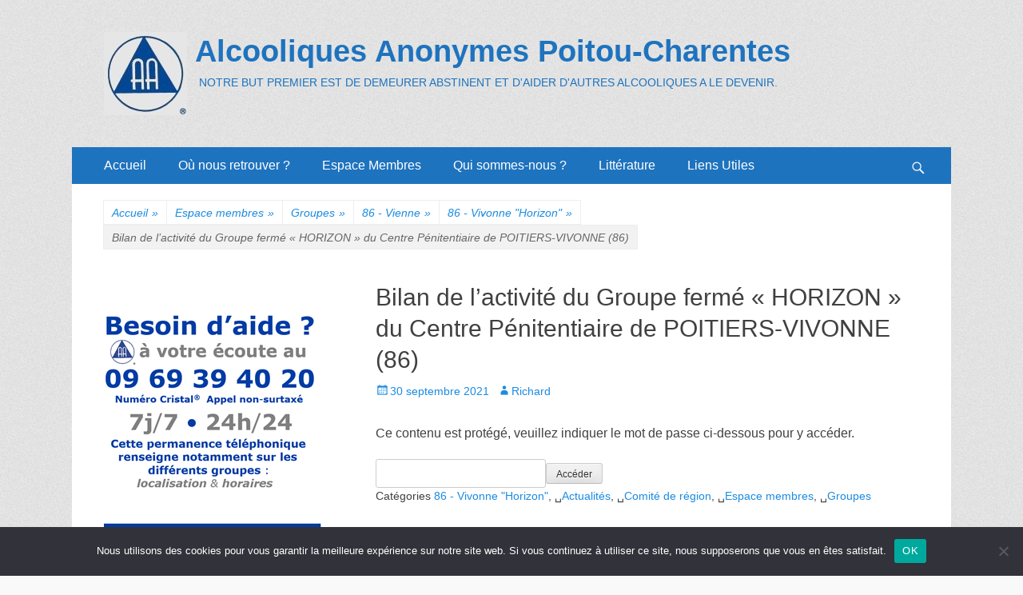

--- FILE ---
content_type: text/html; charset=UTF-8
request_url: https://www.aaarpc.org/bilan-de-lactivite-du-groupe-ferme-horizon-du-centre-penitentiaire-de-poitiers-vivonne-86/
body_size: 13098
content:
<!DOCTYPE html>
<html lang="fr-FR">
<head>
		<meta charset="UTF-8">
		<meta name="viewport" content="width=device-width, initial-scale=1, minimum-scale=1">
		<link rel="profile" href="http://gmpg.org/xfn/11">
		<link rel="pingback" href="https://www.aaarpc.org/xmlrpc.php">
		<title>Bilan de l&rsquo;activité du Groupe fermé « HORIZON » du Centre Pénitentiaire de POITIERS-VIVONNE (86) &#8211; Alcooliques Anonymes Poitou-Charentes</title>
<meta name='robots' content='max-image-preview:large' />
<link rel='dns-prefetch' href='//www.googletagmanager.com' />
<link rel="alternate" type="application/rss+xml" title="Alcooliques Anonymes Poitou-Charentes &raquo; Flux" href="https://www.aaarpc.org/feed/" />
<link rel="alternate" type="application/rss+xml" title="Alcooliques Anonymes Poitou-Charentes &raquo; Flux des commentaires" href="https://www.aaarpc.org/comments/feed/" />
<link rel="alternate" title="oEmbed (JSON)" type="application/json+oembed" href="https://www.aaarpc.org/wp-json/oembed/1.0/embed?url=https%3A%2F%2Fwww.aaarpc.org%2Fbilan-de-lactivite-du-groupe-ferme-horizon-du-centre-penitentiaire-de-poitiers-vivonne-86%2F" />
<link rel="alternate" title="oEmbed (XML)" type="text/xml+oembed" href="https://www.aaarpc.org/wp-json/oembed/1.0/embed?url=https%3A%2F%2Fwww.aaarpc.org%2Fbilan-de-lactivite-du-groupe-ferme-horizon-du-centre-penitentiaire-de-poitiers-vivonne-86%2F&#038;format=xml" />
<style id='wp-img-auto-sizes-contain-inline-css' type='text/css'>
img:is([sizes=auto i],[sizes^="auto," i]){contain-intrinsic-size:3000px 1500px}
/*# sourceURL=wp-img-auto-sizes-contain-inline-css */
</style>
<style id='wp-emoji-styles-inline-css' type='text/css'>

	img.wp-smiley, img.emoji {
		display: inline !important;
		border: none !important;
		box-shadow: none !important;
		height: 1em !important;
		width: 1em !important;
		margin: 0 0.07em !important;
		vertical-align: -0.1em !important;
		background: none !important;
		padding: 0 !important;
	}
/*# sourceURL=wp-emoji-styles-inline-css */
</style>
<style id='wp-block-library-inline-css' type='text/css'>
:root{--wp-block-synced-color:#7a00df;--wp-block-synced-color--rgb:122,0,223;--wp-bound-block-color:var(--wp-block-synced-color);--wp-editor-canvas-background:#ddd;--wp-admin-theme-color:#007cba;--wp-admin-theme-color--rgb:0,124,186;--wp-admin-theme-color-darker-10:#006ba1;--wp-admin-theme-color-darker-10--rgb:0,107,160.5;--wp-admin-theme-color-darker-20:#005a87;--wp-admin-theme-color-darker-20--rgb:0,90,135;--wp-admin-border-width-focus:2px}@media (min-resolution:192dpi){:root{--wp-admin-border-width-focus:1.5px}}.wp-element-button{cursor:pointer}:root .has-very-light-gray-background-color{background-color:#eee}:root .has-very-dark-gray-background-color{background-color:#313131}:root .has-very-light-gray-color{color:#eee}:root .has-very-dark-gray-color{color:#313131}:root .has-vivid-green-cyan-to-vivid-cyan-blue-gradient-background{background:linear-gradient(135deg,#00d084,#0693e3)}:root .has-purple-crush-gradient-background{background:linear-gradient(135deg,#34e2e4,#4721fb 50%,#ab1dfe)}:root .has-hazy-dawn-gradient-background{background:linear-gradient(135deg,#faaca8,#dad0ec)}:root .has-subdued-olive-gradient-background{background:linear-gradient(135deg,#fafae1,#67a671)}:root .has-atomic-cream-gradient-background{background:linear-gradient(135deg,#fdd79a,#004a59)}:root .has-nightshade-gradient-background{background:linear-gradient(135deg,#330968,#31cdcf)}:root .has-midnight-gradient-background{background:linear-gradient(135deg,#020381,#2874fc)}:root{--wp--preset--font-size--normal:16px;--wp--preset--font-size--huge:42px}.has-regular-font-size{font-size:1em}.has-larger-font-size{font-size:2.625em}.has-normal-font-size{font-size:var(--wp--preset--font-size--normal)}.has-huge-font-size{font-size:var(--wp--preset--font-size--huge)}.has-text-align-center{text-align:center}.has-text-align-left{text-align:left}.has-text-align-right{text-align:right}.has-fit-text{white-space:nowrap!important}#end-resizable-editor-section{display:none}.aligncenter{clear:both}.items-justified-left{justify-content:flex-start}.items-justified-center{justify-content:center}.items-justified-right{justify-content:flex-end}.items-justified-space-between{justify-content:space-between}.screen-reader-text{border:0;clip-path:inset(50%);height:1px;margin:-1px;overflow:hidden;padding:0;position:absolute;width:1px;word-wrap:normal!important}.screen-reader-text:focus{background-color:#ddd;clip-path:none;color:#444;display:block;font-size:1em;height:auto;left:5px;line-height:normal;padding:15px 23px 14px;text-decoration:none;top:5px;width:auto;z-index:100000}html :where(.has-border-color){border-style:solid}html :where([style*=border-top-color]){border-top-style:solid}html :where([style*=border-right-color]){border-right-style:solid}html :where([style*=border-bottom-color]){border-bottom-style:solid}html :where([style*=border-left-color]){border-left-style:solid}html :where([style*=border-width]){border-style:solid}html :where([style*=border-top-width]){border-top-style:solid}html :where([style*=border-right-width]){border-right-style:solid}html :where([style*=border-bottom-width]){border-bottom-style:solid}html :where([style*=border-left-width]){border-left-style:solid}html :where(img[class*=wp-image-]){height:auto;max-width:100%}:where(figure){margin:0 0 1em}html :where(.is-position-sticky){--wp-admin--admin-bar--position-offset:var(--wp-admin--admin-bar--height,0px)}@media screen and (max-width:600px){html :where(.is-position-sticky){--wp-admin--admin-bar--position-offset:0px}}

/*# sourceURL=wp-block-library-inline-css */
</style><style id='wp-block-image-inline-css' type='text/css'>
.wp-block-image>a,.wp-block-image>figure>a{display:inline-block}.wp-block-image img{box-sizing:border-box;height:auto;max-width:100%;vertical-align:bottom}@media not (prefers-reduced-motion){.wp-block-image img.hide{visibility:hidden}.wp-block-image img.show{animation:show-content-image .4s}}.wp-block-image[style*=border-radius] img,.wp-block-image[style*=border-radius]>a{border-radius:inherit}.wp-block-image.has-custom-border img{box-sizing:border-box}.wp-block-image.aligncenter{text-align:center}.wp-block-image.alignfull>a,.wp-block-image.alignwide>a{width:100%}.wp-block-image.alignfull img,.wp-block-image.alignwide img{height:auto;width:100%}.wp-block-image .aligncenter,.wp-block-image .alignleft,.wp-block-image .alignright,.wp-block-image.aligncenter,.wp-block-image.alignleft,.wp-block-image.alignright{display:table}.wp-block-image .aligncenter>figcaption,.wp-block-image .alignleft>figcaption,.wp-block-image .alignright>figcaption,.wp-block-image.aligncenter>figcaption,.wp-block-image.alignleft>figcaption,.wp-block-image.alignright>figcaption{caption-side:bottom;display:table-caption}.wp-block-image .alignleft{float:left;margin:.5em 1em .5em 0}.wp-block-image .alignright{float:right;margin:.5em 0 .5em 1em}.wp-block-image .aligncenter{margin-left:auto;margin-right:auto}.wp-block-image :where(figcaption){margin-bottom:1em;margin-top:.5em}.wp-block-image.is-style-circle-mask img{border-radius:9999px}@supports ((-webkit-mask-image:none) or (mask-image:none)) or (-webkit-mask-image:none){.wp-block-image.is-style-circle-mask img{border-radius:0;-webkit-mask-image:url('data:image/svg+xml;utf8,<svg viewBox="0 0 100 100" xmlns="http://www.w3.org/2000/svg"><circle cx="50" cy="50" r="50"/></svg>');mask-image:url('data:image/svg+xml;utf8,<svg viewBox="0 0 100 100" xmlns="http://www.w3.org/2000/svg"><circle cx="50" cy="50" r="50"/></svg>');mask-mode:alpha;-webkit-mask-position:center;mask-position:center;-webkit-mask-repeat:no-repeat;mask-repeat:no-repeat;-webkit-mask-size:contain;mask-size:contain}}:root :where(.wp-block-image.is-style-rounded img,.wp-block-image .is-style-rounded img){border-radius:9999px}.wp-block-image figure{margin:0}.wp-lightbox-container{display:flex;flex-direction:column;position:relative}.wp-lightbox-container img{cursor:zoom-in}.wp-lightbox-container img:hover+button{opacity:1}.wp-lightbox-container button{align-items:center;backdrop-filter:blur(16px) saturate(180%);background-color:#5a5a5a40;border:none;border-radius:4px;cursor:zoom-in;display:flex;height:20px;justify-content:center;opacity:0;padding:0;position:absolute;right:16px;text-align:center;top:16px;width:20px;z-index:100}@media not (prefers-reduced-motion){.wp-lightbox-container button{transition:opacity .2s ease}}.wp-lightbox-container button:focus-visible{outline:3px auto #5a5a5a40;outline:3px auto -webkit-focus-ring-color;outline-offset:3px}.wp-lightbox-container button:hover{cursor:pointer;opacity:1}.wp-lightbox-container button:focus{opacity:1}.wp-lightbox-container button:focus,.wp-lightbox-container button:hover,.wp-lightbox-container button:not(:hover):not(:active):not(.has-background){background-color:#5a5a5a40;border:none}.wp-lightbox-overlay{box-sizing:border-box;cursor:zoom-out;height:100vh;left:0;overflow:hidden;position:fixed;top:0;visibility:hidden;width:100%;z-index:100000}.wp-lightbox-overlay .close-button{align-items:center;cursor:pointer;display:flex;justify-content:center;min-height:40px;min-width:40px;padding:0;position:absolute;right:calc(env(safe-area-inset-right) + 16px);top:calc(env(safe-area-inset-top) + 16px);z-index:5000000}.wp-lightbox-overlay .close-button:focus,.wp-lightbox-overlay .close-button:hover,.wp-lightbox-overlay .close-button:not(:hover):not(:active):not(.has-background){background:none;border:none}.wp-lightbox-overlay .lightbox-image-container{height:var(--wp--lightbox-container-height);left:50%;overflow:hidden;position:absolute;top:50%;transform:translate(-50%,-50%);transform-origin:top left;width:var(--wp--lightbox-container-width);z-index:9999999999}.wp-lightbox-overlay .wp-block-image{align-items:center;box-sizing:border-box;display:flex;height:100%;justify-content:center;margin:0;position:relative;transform-origin:0 0;width:100%;z-index:3000000}.wp-lightbox-overlay .wp-block-image img{height:var(--wp--lightbox-image-height);min-height:var(--wp--lightbox-image-height);min-width:var(--wp--lightbox-image-width);width:var(--wp--lightbox-image-width)}.wp-lightbox-overlay .wp-block-image figcaption{display:none}.wp-lightbox-overlay button{background:none;border:none}.wp-lightbox-overlay .scrim{background-color:#fff;height:100%;opacity:.9;position:absolute;width:100%;z-index:2000000}.wp-lightbox-overlay.active{visibility:visible}@media not (prefers-reduced-motion){.wp-lightbox-overlay.active{animation:turn-on-visibility .25s both}.wp-lightbox-overlay.active img{animation:turn-on-visibility .35s both}.wp-lightbox-overlay.show-closing-animation:not(.active){animation:turn-off-visibility .35s both}.wp-lightbox-overlay.show-closing-animation:not(.active) img{animation:turn-off-visibility .25s both}.wp-lightbox-overlay.zoom.active{animation:none;opacity:1;visibility:visible}.wp-lightbox-overlay.zoom.active .lightbox-image-container{animation:lightbox-zoom-in .4s}.wp-lightbox-overlay.zoom.active .lightbox-image-container img{animation:none}.wp-lightbox-overlay.zoom.active .scrim{animation:turn-on-visibility .4s forwards}.wp-lightbox-overlay.zoom.show-closing-animation:not(.active){animation:none}.wp-lightbox-overlay.zoom.show-closing-animation:not(.active) .lightbox-image-container{animation:lightbox-zoom-out .4s}.wp-lightbox-overlay.zoom.show-closing-animation:not(.active) .lightbox-image-container img{animation:none}.wp-lightbox-overlay.zoom.show-closing-animation:not(.active) .scrim{animation:turn-off-visibility .4s forwards}}@keyframes show-content-image{0%{visibility:hidden}99%{visibility:hidden}to{visibility:visible}}@keyframes turn-on-visibility{0%{opacity:0}to{opacity:1}}@keyframes turn-off-visibility{0%{opacity:1;visibility:visible}99%{opacity:0;visibility:visible}to{opacity:0;visibility:hidden}}@keyframes lightbox-zoom-in{0%{transform:translate(calc((-100vw + var(--wp--lightbox-scrollbar-width))/2 + var(--wp--lightbox-initial-left-position)),calc(-50vh + var(--wp--lightbox-initial-top-position))) scale(var(--wp--lightbox-scale))}to{transform:translate(-50%,-50%) scale(1)}}@keyframes lightbox-zoom-out{0%{transform:translate(-50%,-50%) scale(1);visibility:visible}99%{visibility:visible}to{transform:translate(calc((-100vw + var(--wp--lightbox-scrollbar-width))/2 + var(--wp--lightbox-initial-left-position)),calc(-50vh + var(--wp--lightbox-initial-top-position))) scale(var(--wp--lightbox-scale));visibility:hidden}}
/*# sourceURL=https://www.aaarpc.org/wp-includes/blocks/image/style.min.css */
</style>
<style id='global-styles-inline-css' type='text/css'>
:root{--wp--preset--aspect-ratio--square: 1;--wp--preset--aspect-ratio--4-3: 4/3;--wp--preset--aspect-ratio--3-4: 3/4;--wp--preset--aspect-ratio--3-2: 3/2;--wp--preset--aspect-ratio--2-3: 2/3;--wp--preset--aspect-ratio--16-9: 16/9;--wp--preset--aspect-ratio--9-16: 9/16;--wp--preset--color--black: #000000;--wp--preset--color--cyan-bluish-gray: #abb8c3;--wp--preset--color--white: #ffffff;--wp--preset--color--pale-pink: #f78da7;--wp--preset--color--vivid-red: #cf2e2e;--wp--preset--color--luminous-vivid-orange: #ff6900;--wp--preset--color--luminous-vivid-amber: #fcb900;--wp--preset--color--light-green-cyan: #7bdcb5;--wp--preset--color--vivid-green-cyan: #00d084;--wp--preset--color--pale-cyan-blue: #8ed1fc;--wp--preset--color--vivid-cyan-blue: #0693e3;--wp--preset--color--vivid-purple: #9b51e0;--wp--preset--gradient--vivid-cyan-blue-to-vivid-purple: linear-gradient(135deg,rgb(6,147,227) 0%,rgb(155,81,224) 100%);--wp--preset--gradient--light-green-cyan-to-vivid-green-cyan: linear-gradient(135deg,rgb(122,220,180) 0%,rgb(0,208,130) 100%);--wp--preset--gradient--luminous-vivid-amber-to-luminous-vivid-orange: linear-gradient(135deg,rgb(252,185,0) 0%,rgb(255,105,0) 100%);--wp--preset--gradient--luminous-vivid-orange-to-vivid-red: linear-gradient(135deg,rgb(255,105,0) 0%,rgb(207,46,46) 100%);--wp--preset--gradient--very-light-gray-to-cyan-bluish-gray: linear-gradient(135deg,rgb(238,238,238) 0%,rgb(169,184,195) 100%);--wp--preset--gradient--cool-to-warm-spectrum: linear-gradient(135deg,rgb(74,234,220) 0%,rgb(151,120,209) 20%,rgb(207,42,186) 40%,rgb(238,44,130) 60%,rgb(251,105,98) 80%,rgb(254,248,76) 100%);--wp--preset--gradient--blush-light-purple: linear-gradient(135deg,rgb(255,206,236) 0%,rgb(152,150,240) 100%);--wp--preset--gradient--blush-bordeaux: linear-gradient(135deg,rgb(254,205,165) 0%,rgb(254,45,45) 50%,rgb(107,0,62) 100%);--wp--preset--gradient--luminous-dusk: linear-gradient(135deg,rgb(255,203,112) 0%,rgb(199,81,192) 50%,rgb(65,88,208) 100%);--wp--preset--gradient--pale-ocean: linear-gradient(135deg,rgb(255,245,203) 0%,rgb(182,227,212) 50%,rgb(51,167,181) 100%);--wp--preset--gradient--electric-grass: linear-gradient(135deg,rgb(202,248,128) 0%,rgb(113,206,126) 100%);--wp--preset--gradient--midnight: linear-gradient(135deg,rgb(2,3,129) 0%,rgb(40,116,252) 100%);--wp--preset--font-size--small: 13px;--wp--preset--font-size--medium: 20px;--wp--preset--font-size--large: 36px;--wp--preset--font-size--x-large: 42px;--wp--preset--spacing--20: 0.44rem;--wp--preset--spacing--30: 0.67rem;--wp--preset--spacing--40: 1rem;--wp--preset--spacing--50: 1.5rem;--wp--preset--spacing--60: 2.25rem;--wp--preset--spacing--70: 3.38rem;--wp--preset--spacing--80: 5.06rem;--wp--preset--shadow--natural: 6px 6px 9px rgba(0, 0, 0, 0.2);--wp--preset--shadow--deep: 12px 12px 50px rgba(0, 0, 0, 0.4);--wp--preset--shadow--sharp: 6px 6px 0px rgba(0, 0, 0, 0.2);--wp--preset--shadow--outlined: 6px 6px 0px -3px rgb(255, 255, 255), 6px 6px rgb(0, 0, 0);--wp--preset--shadow--crisp: 6px 6px 0px rgb(0, 0, 0);}:where(.is-layout-flex){gap: 0.5em;}:where(.is-layout-grid){gap: 0.5em;}body .is-layout-flex{display: flex;}.is-layout-flex{flex-wrap: wrap;align-items: center;}.is-layout-flex > :is(*, div){margin: 0;}body .is-layout-grid{display: grid;}.is-layout-grid > :is(*, div){margin: 0;}:where(.wp-block-columns.is-layout-flex){gap: 2em;}:where(.wp-block-columns.is-layout-grid){gap: 2em;}:where(.wp-block-post-template.is-layout-flex){gap: 1.25em;}:where(.wp-block-post-template.is-layout-grid){gap: 1.25em;}.has-black-color{color: var(--wp--preset--color--black) !important;}.has-cyan-bluish-gray-color{color: var(--wp--preset--color--cyan-bluish-gray) !important;}.has-white-color{color: var(--wp--preset--color--white) !important;}.has-pale-pink-color{color: var(--wp--preset--color--pale-pink) !important;}.has-vivid-red-color{color: var(--wp--preset--color--vivid-red) !important;}.has-luminous-vivid-orange-color{color: var(--wp--preset--color--luminous-vivid-orange) !important;}.has-luminous-vivid-amber-color{color: var(--wp--preset--color--luminous-vivid-amber) !important;}.has-light-green-cyan-color{color: var(--wp--preset--color--light-green-cyan) !important;}.has-vivid-green-cyan-color{color: var(--wp--preset--color--vivid-green-cyan) !important;}.has-pale-cyan-blue-color{color: var(--wp--preset--color--pale-cyan-blue) !important;}.has-vivid-cyan-blue-color{color: var(--wp--preset--color--vivid-cyan-blue) !important;}.has-vivid-purple-color{color: var(--wp--preset--color--vivid-purple) !important;}.has-black-background-color{background-color: var(--wp--preset--color--black) !important;}.has-cyan-bluish-gray-background-color{background-color: var(--wp--preset--color--cyan-bluish-gray) !important;}.has-white-background-color{background-color: var(--wp--preset--color--white) !important;}.has-pale-pink-background-color{background-color: var(--wp--preset--color--pale-pink) !important;}.has-vivid-red-background-color{background-color: var(--wp--preset--color--vivid-red) !important;}.has-luminous-vivid-orange-background-color{background-color: var(--wp--preset--color--luminous-vivid-orange) !important;}.has-luminous-vivid-amber-background-color{background-color: var(--wp--preset--color--luminous-vivid-amber) !important;}.has-light-green-cyan-background-color{background-color: var(--wp--preset--color--light-green-cyan) !important;}.has-vivid-green-cyan-background-color{background-color: var(--wp--preset--color--vivid-green-cyan) !important;}.has-pale-cyan-blue-background-color{background-color: var(--wp--preset--color--pale-cyan-blue) !important;}.has-vivid-cyan-blue-background-color{background-color: var(--wp--preset--color--vivid-cyan-blue) !important;}.has-vivid-purple-background-color{background-color: var(--wp--preset--color--vivid-purple) !important;}.has-black-border-color{border-color: var(--wp--preset--color--black) !important;}.has-cyan-bluish-gray-border-color{border-color: var(--wp--preset--color--cyan-bluish-gray) !important;}.has-white-border-color{border-color: var(--wp--preset--color--white) !important;}.has-pale-pink-border-color{border-color: var(--wp--preset--color--pale-pink) !important;}.has-vivid-red-border-color{border-color: var(--wp--preset--color--vivid-red) !important;}.has-luminous-vivid-orange-border-color{border-color: var(--wp--preset--color--luminous-vivid-orange) !important;}.has-luminous-vivid-amber-border-color{border-color: var(--wp--preset--color--luminous-vivid-amber) !important;}.has-light-green-cyan-border-color{border-color: var(--wp--preset--color--light-green-cyan) !important;}.has-vivid-green-cyan-border-color{border-color: var(--wp--preset--color--vivid-green-cyan) !important;}.has-pale-cyan-blue-border-color{border-color: var(--wp--preset--color--pale-cyan-blue) !important;}.has-vivid-cyan-blue-border-color{border-color: var(--wp--preset--color--vivid-cyan-blue) !important;}.has-vivid-purple-border-color{border-color: var(--wp--preset--color--vivid-purple) !important;}.has-vivid-cyan-blue-to-vivid-purple-gradient-background{background: var(--wp--preset--gradient--vivid-cyan-blue-to-vivid-purple) !important;}.has-light-green-cyan-to-vivid-green-cyan-gradient-background{background: var(--wp--preset--gradient--light-green-cyan-to-vivid-green-cyan) !important;}.has-luminous-vivid-amber-to-luminous-vivid-orange-gradient-background{background: var(--wp--preset--gradient--luminous-vivid-amber-to-luminous-vivid-orange) !important;}.has-luminous-vivid-orange-to-vivid-red-gradient-background{background: var(--wp--preset--gradient--luminous-vivid-orange-to-vivid-red) !important;}.has-very-light-gray-to-cyan-bluish-gray-gradient-background{background: var(--wp--preset--gradient--very-light-gray-to-cyan-bluish-gray) !important;}.has-cool-to-warm-spectrum-gradient-background{background: var(--wp--preset--gradient--cool-to-warm-spectrum) !important;}.has-blush-light-purple-gradient-background{background: var(--wp--preset--gradient--blush-light-purple) !important;}.has-blush-bordeaux-gradient-background{background: var(--wp--preset--gradient--blush-bordeaux) !important;}.has-luminous-dusk-gradient-background{background: var(--wp--preset--gradient--luminous-dusk) !important;}.has-pale-ocean-gradient-background{background: var(--wp--preset--gradient--pale-ocean) !important;}.has-electric-grass-gradient-background{background: var(--wp--preset--gradient--electric-grass) !important;}.has-midnight-gradient-background{background: var(--wp--preset--gradient--midnight) !important;}.has-small-font-size{font-size: var(--wp--preset--font-size--small) !important;}.has-medium-font-size{font-size: var(--wp--preset--font-size--medium) !important;}.has-large-font-size{font-size: var(--wp--preset--font-size--large) !important;}.has-x-large-font-size{font-size: var(--wp--preset--font-size--x-large) !important;}
/*# sourceURL=global-styles-inline-css */
</style>

<style id='classic-theme-styles-inline-css' type='text/css'>
/*! This file is auto-generated */
.wp-block-button__link{color:#fff;background-color:#32373c;border-radius:9999px;box-shadow:none;text-decoration:none;padding:calc(.667em + 2px) calc(1.333em + 2px);font-size:1.125em}.wp-block-file__button{background:#32373c;color:#fff;text-decoration:none}
/*# sourceURL=/wp-includes/css/classic-themes.min.css */
</style>
<link rel='stylesheet' id='contact-form-7-css' href='https://www.aaarpc.org/wp-content/plugins/contact-form-7/includes/css/styles.css?ver=6.1.4' type='text/css' media='all' />
<link rel='stylesheet' id='cookie-notice-front-css' href='https://www.aaarpc.org/wp-content/plugins/cookie-notice/css/front.min.css?ver=2.5.11' type='text/css' media='all' />
<link rel='stylesheet' id='parent-style-css' href='https://www.aaarpc.org/wp-content/themes/catch-responsive-pro/style.css?ver=6.9' type='text/css' media='all' />
<link rel='stylesheet' id='catchresponsive-style-css' href='https://www.aaarpc.org/wp-content/themes/theme-enfant-catch-responsive-pro/style.css?ver=6.9' type='text/css' media='all' />
<link rel='stylesheet' id='genericons-css' href='https://www.aaarpc.org/wp-content/themes/catch-responsive-pro/css/genericons/genericons.css?ver=3.4.1' type='text/css' media='all' />
<link rel='stylesheet' id='jquery-sidr-css' href='https://www.aaarpc.org/wp-content/themes/catch-responsive-pro/css/jquery.sidr.light.min.css?ver=2.1.0' type='text/css' media='all' />
<script type="text/javascript" id="cookie-notice-front-js-before">
/* <![CDATA[ */
var cnArgs = {"ajaxUrl":"https:\/\/www.aaarpc.org\/wp-admin\/admin-ajax.php","nonce":"b888eb8fe9","hideEffect":"fade","position":"bottom","onScroll":false,"onScrollOffset":100,"onClick":false,"cookieName":"cookie_notice_accepted","cookieTime":2592000,"cookieTimeRejected":2592000,"globalCookie":false,"redirection":false,"cache":true,"revokeCookies":false,"revokeCookiesOpt":"automatic"};

//# sourceURL=cookie-notice-front-js-before
/* ]]> */
</script>
<script type="text/javascript" src="https://www.aaarpc.org/wp-content/plugins/cookie-notice/js/front.min.js?ver=2.5.11" id="cookie-notice-front-js"></script>
<script type="text/javascript" src="https://www.aaarpc.org/wp-includes/js/jquery/jquery.min.js?ver=3.7.1" id="jquery-core-js"></script>
<script type="text/javascript" src="https://www.aaarpc.org/wp-includes/js/jquery/jquery-migrate.min.js?ver=3.4.1" id="jquery-migrate-js"></script>
<script type="text/javascript" src="https://www.aaarpc.org/wp-content/themes/catch-responsive-pro/js/jquery.sidr.min.js?ver=2.2.1.1" id="jquery-sidr-js"></script>
<script type="text/javascript" src="https://www.aaarpc.org/wp-content/themes/catch-responsive-pro/js/catchresponsive-custom-scripts.min.js" id="catchresponsive-custom-scripts-js"></script>
<link rel="https://api.w.org/" href="https://www.aaarpc.org/wp-json/" /><link rel="alternate" title="JSON" type="application/json" href="https://www.aaarpc.org/wp-json/wp/v2/posts/1934" /><link rel="EditURI" type="application/rsd+xml" title="RSD" href="https://www.aaarpc.org/xmlrpc.php?rsd" />
<meta name="generator" content="WordPress 6.9" />
<link rel="canonical" href="https://www.aaarpc.org/bilan-de-lactivite-du-groupe-ferme-horizon-du-centre-penitentiaire-de-poitiers-vivonne-86/" />
<link rel='shortlink' href='https://www.aaarpc.org/?p=1934' />
<style type="text/css">* Custom css for Access Category Password form */
		.acpwd-container {
		
		}
		
		.acpwd-added-excerpt {
		}
		
		.acpwd-info-message {
		
		}
		
		.acpwd-form {
		
		}
		.acpwd-pass {
		
		}
		
		.acpwd-submit {
		
		}
		
		.acpwd-error-message {
			color: darkred;
		}</style><meta name="generator" content="Site Kit by Google 1.170.0" /><style type="text/css" id="custom-background-css">
body.custom-background { background-image: url("https://www.aaarpc.org/wp-content/themes/catch-responsive-pro/images/body-bg.jpg"); background-position: left top; background-size: auto; background-repeat: repeat; background-attachment: scroll; }
</style>
	<link rel="icon" href="https://www.aaarpc.org/wp-content/uploads/2016/11/cropped-cropped-Logo_AA_Pantone293-e1480346979689-32x32.png" sizes="32x32" />
<link rel="icon" href="https://www.aaarpc.org/wp-content/uploads/2016/11/cropped-cropped-Logo_AA_Pantone293-e1480346979689-192x192.png" sizes="192x192" />
<link rel="apple-touch-icon" href="https://www.aaarpc.org/wp-content/uploads/2016/11/cropped-cropped-Logo_AA_Pantone293-e1480346979689-180x180.png" />
<meta name="msapplication-TileImage" content="https://www.aaarpc.org/wp-content/uploads/2016/11/cropped-cropped-Logo_AA_Pantone293-e1480346979689-270x270.png" />
<!-- Alcooliques Anonymes Poitou-Charentes inline CSS Styles -->
<style type="text/css" media="screen">
.site-title a, .site-description { color: #1e73be; }
.nav-primary { background-color: #1e73be; }
.nav-primary ul.menu a { color: #ffffff; }
.nav-primary ul.menu li:hover > a, .nav-primary ul.menu a:focus, .nav-primary ul.menu .current-menu-item > a, .nav-primary ul.menu .current-menu-ancestor > a, .nav-primary ul.menu .current_page_item > a, .nav-primary ul.menu .current_page_ancestor > a { background-color: #ffffff; color: #000000; }
.nav-primary ul.menu .sub-menu a, .nav-primary ul.menu .children a { background-color: #ffffff; color: #000000; }
</style>
</head>

<body class="wp-singular post-template-default single single-post postid-1934 single-format-standard custom-background wp-custom-logo wp-theme-catch-responsive-pro wp-child-theme-theme-enfant-catch-responsive-pro cookies-not-set group-blog two-columns content-right excerpt-image-left mobile-menu-one">
		<div id="page" class="hfeed site">
				<header id="masthead" role="banner">
    		<div class="wrapper">
		
    <div id="mobile-header-left-menu" class="mobile-menu-anchor primary-menu">
        <a href="#mobile-header-left-nav" id="header-left-menu" class="genericon genericon-menu">
            <span class="mobile-menu-text">Menu</span>
        </a>
    </div><!-- #mobile-header-menu -->

    <div id="site-branding" class="logo-left">
				<div id="site-logo"><a href="https://www.aaarpc.org/" class="custom-logo-link" rel="home"><img width="104" height="104" src="https://www.aaarpc.org/wp-content/uploads/2020/03/logo-aa.jpg" class="custom-logo" alt="Alcooliques Anonymes Poitou-Charentes" decoding="async" /></a></div><!-- #site-logo -->
		<div id="site-header">
			<h1 class="site-title"><a href="https://www.aaarpc.org/">Alcooliques Anonymes Poitou-Charentes</a></h1>
			<h2 class="site-description">NOTRE BUT PREMIER EST DE DEMEURER ABSTINENT ET D&#039;AIDER D&#039;AUTRES ALCOOLIQUES A LE DEVENIR.</h2>
		</div><!-- #site-header --></div><!-- #site-branding-->			</div><!-- .wrapper -->
		</header><!-- #masthead -->
		<!-- Disable Header Image -->    	<nav class="nav-primary search-enabled" role="navigation">
            <div class="wrapper">
                <h1 class="assistive-text">Premier menu</h1>
                <div class="screen-reader-text skip-link"><a href="#content" title="Aller au contenu">Aller au contenu</a></div>
                <ul id="menu-menu-1" class="menu catchresponsive-nav-menu"><li id="menu-item-683" class="menu-item menu-item-type-custom menu-item-object-custom menu-item-683"><a href="http://aaarpc.org">Accueil</a></li>
<li id="menu-item-952" class="menu-item menu-item-type-post_type menu-item-object-page menu-item-952"><a href="https://www.aaarpc.org/ou-nous-retrouver/">Où nous retrouver ?</a></li>
<li id="menu-item-968" class="menu-item menu-item-type-taxonomy menu-item-object-category current-post-ancestor current-menu-parent current-post-parent menu-item-has-children menu-item-968"><a href="https://www.aaarpc.org/category/espace-membres/">Espace Membres</a>
<ul class="sub-menu">
	<li id="menu-item-1006" class="menu-item menu-item-type-taxonomy menu-item-object-category current-post-ancestor current-menu-parent current-post-parent menu-item-1006"><a href="https://www.aaarpc.org/category/espace-membres/actualites/">Actualités</a></li>
	<li id="menu-item-2237" class="menu-item menu-item-type-taxonomy menu-item-object-category menu-item-2237"><a href="https://www.aaarpc.org/category/espace-membres/anniversaires-a-venir/">Anniversaires à venir !!!</a></li>
	<li id="menu-item-3950" class="menu-item menu-item-type-taxonomy menu-item-object-category menu-item-3950"><a href="https://www.aaarpc.org/category/espace-membres/permanence-telephonique-2024/">Permanence Téléphonique 2024</a></li>
	<li id="menu-item-3956" class="menu-item menu-item-type-taxonomy menu-item-object-category menu-item-3956"><a href="https://www.aaarpc.org/category/nos-actions/sante/">Santé</a></li>
	<li id="menu-item-2438" class="menu-item menu-item-type-taxonomy menu-item-object-category menu-item-2438"><a href="https://www.aaarpc.org/category/espace-membres/newsletters/">Newsletters</a></li>
	<li id="menu-item-971" class="menu-item menu-item-type-taxonomy menu-item-object-category current-post-ancestor current-menu-parent current-post-parent menu-item-has-children menu-item-971"><a href="https://www.aaarpc.org/category/espace-membres/groupes/">Groupes</a>
	<ul class="sub-menu">
		<li id="menu-item-1329" class="menu-item menu-item-type-taxonomy menu-item-object-category menu-item-has-children menu-item-1329"><a href="https://www.aaarpc.org/category/espace-membres/groupes/16-charente/">16 &#8211; Charente</a>
		<ul class="sub-menu">
			<li id="menu-item-974" class="menu-item menu-item-type-taxonomy menu-item-object-category menu-item-974"><a href="https://www.aaarpc.org/category/espace-membres/groupes/16-charente/16-angouleme/">16 &#8211; Angoulême « Ma Campagne »</a></li>
			<li id="menu-item-969" class="menu-item menu-item-type-taxonomy menu-item-object-category menu-item-969"><a href="https://www.aaarpc.org/category/espace-membres/groupes/16-charente/16-cognac-chateaubernard/">16 &#8211; Cognac-Châteaubernard</a></li>
			<li id="menu-item-4636" class="menu-item menu-item-type-taxonomy menu-item-object-category menu-item-4636"><a href="https://www.aaarpc.org/category/espace-membres/groupes/16-charente/16-ruffec/">16 &#8211; Ruffec « Le Lien »</a></li>
		</ul>
</li>
		<li id="menu-item-1330" class="menu-item menu-item-type-taxonomy menu-item-object-category menu-item-has-children menu-item-1330"><a href="https://www.aaarpc.org/category/espace-membres/groupes/17-charente-maritime/">17 &#8211; Charente-Maritime</a>
		<ul class="sub-menu">
			<li id="menu-item-975" class="menu-item menu-item-type-taxonomy menu-item-object-category menu-item-has-children menu-item-975"><a href="https://www.aaarpc.org/category/espace-membres/groupes/17-charente-maritime/17-la-rochelle/">17 &#8211; La-Rochelle</a>
			<ul class="sub-menu">
				<li id="menu-item-977" class="menu-item menu-item-type-taxonomy menu-item-object-category menu-item-977"><a href="https://www.aaarpc.org/category/espace-membres/groupes/17-charente-maritime/17-la-rochelle/lune/">« Lune »</a></li>
				<li id="menu-item-978" class="menu-item menu-item-type-taxonomy menu-item-object-category menu-item-978"><a href="https://www.aaarpc.org/category/espace-membres/groupes/17-charente-maritime/17-la-rochelle/marius-lacroix/">« Le Peuple des 24 Heures »</a></li>
				<li id="menu-item-979" class="menu-item menu-item-type-taxonomy menu-item-object-category menu-item-979"><a href="https://www.aaarpc.org/category/espace-membres/groupes/17-charente-maritime/17-la-rochelle/michelet/">« Michelet »</a></li>
				<li id="menu-item-3700" class="menu-item menu-item-type-taxonomy menu-item-object-category menu-item-3700"><a href="https://www.aaarpc.org/category/espace-membres/groupes/17-charente-maritime/17-la-rochelle/">« L&rsquo;important d&rsquo;abord »</a></li>
			</ul>
</li>
			<li id="menu-item-982" class="menu-item menu-item-type-taxonomy menu-item-object-category menu-item-982"><a href="https://www.aaarpc.org/category/espace-membres/groupes/17-charente-maritime/17-marennes-mimosa/">17 &#8211; Marennes « Mimosas »</a></li>
			<li id="menu-item-983" class="menu-item menu-item-type-taxonomy menu-item-object-category menu-item-983"><a href="https://www.aaarpc.org/category/espace-membres/groupes/17-charente-maritime/17-rochefort-sur-mer-unite/">17 &#8211; Rochefort-sur-Mer « Unité »</a></li>
			<li id="menu-item-984" class="menu-item menu-item-type-taxonomy menu-item-object-category menu-item-984"><a href="https://www.aaarpc.org/category/espace-membres/groupes/17-charente-maritime/17-royan-cordouan/">17 &#8211; Royan « Cordouan »</a></li>
			<li id="menu-item-986" class="menu-item menu-item-type-taxonomy menu-item-object-category menu-item-986"><a href="https://www.aaarpc.org/category/espace-membres/groupes/17-charente-maritime/17-sainte-une-vie-nouvelle/">17 &#8211; Saintes « Une Vie Nouvelle »</a></li>
			<li id="menu-item-987" class="menu-item menu-item-type-taxonomy menu-item-object-category menu-item-987"><a href="https://www.aaarpc.org/category/espace-membres/groupes/17-charente-maritime/17-saintes-liberte/">17 &#8211; Saintes « Liberté »</a></li>
			<li id="menu-item-988" class="menu-item menu-item-type-taxonomy menu-item-object-category menu-item-988"><a href="https://www.aaarpc.org/category/espace-membres/groupes/17-charente-maritime/17-saujon-seudre/">17 &#8211; Saujon « Seudre »</a></li>
		</ul>
</li>
		<li id="menu-item-3671" class="menu-item menu-item-type-taxonomy menu-item-object-category menu-item-has-children menu-item-3671"><a href="https://www.aaarpc.org/category/espace-membres/groupes/79-deux-sevres/">79 &#8211; Deux-Sèvres</a>
		<ul class="sub-menu">
			<li id="menu-item-3672" class="menu-item menu-item-type-taxonomy menu-item-object-category menu-item-3672"><a href="https://www.aaarpc.org/category/espace-membres/groupes/79-deux-sevres/79-niort-espoir-79-deux-sevres/">79 &#8211; Niort « Espoir »</a></li>
		</ul>
</li>
		<li id="menu-item-1180" class="menu-item menu-item-type-taxonomy menu-item-object-category current-post-ancestor menu-item-has-children menu-item-1180"><a href="https://www.aaarpc.org/category/espace-membres/groupes/86-vienne/">86 &#8211; Vienne</a>
		<ul class="sub-menu">
			<li id="menu-item-990" class="menu-item menu-item-type-taxonomy menu-item-object-category menu-item-990"><a href="https://www.aaarpc.org/category/espace-membres/groupes/86-vienne/86-civray-renaitre/">86 &#8211; Civray « Renaître »</a></li>
			<li id="menu-item-3596" class="menu-item menu-item-type-taxonomy menu-item-object-category current-post-ancestor current-menu-parent current-post-parent menu-item-3596"><a href="https://www.aaarpc.org/category/espace-membres/groupes/">86 &#8211; Poitiers « Juste pour Aujourd&rsquo;hui »</a></li>
			<li id="menu-item-991" class="menu-item menu-item-type-taxonomy menu-item-object-category menu-item-991"><a href="https://www.aaarpc.org/category/espace-membres/groupes/86-vienne/poitiers-groupe-pas-a-pas/">86 &#8211; Poitiers « Pas-à-Pas »</a></li>
			<li id="menu-item-1129" class="menu-item menu-item-type-taxonomy menu-item-object-category current-post-ancestor current-menu-parent current-post-parent menu-item-1129"><a href="https://www.aaarpc.org/category/espace-membres/groupes/86-vienne/86-vivonne-horizon/">86 &#8211; Vivonne « Horizon » (CPPV-SAS &#8211; En Milieu Carcéral)</a></li>
		</ul>
</li>
		<li id="menu-item-4637" class="menu-item menu-item-type-taxonomy menu-item-object-category menu-item-4637"><a href="https://www.aaarpc.org/category/espace-membres/groupes/big-book-du-dimanche-matin/">Visio Zoom « Big-Book du Dimanche Matin »</a></li>
	</ul>
</li>
	<li id="menu-item-1051" class="menu-item menu-item-type-taxonomy menu-item-object-category menu-item-1051"><a href="https://www.aaarpc.org/category/espace-membres/viso-reunions/">Visio-réunions</a></li>
	<li id="menu-item-1011" class="menu-item menu-item-type-taxonomy menu-item-object-category current-post-ancestor current-menu-parent current-post-parent menu-item-1011"><a href="https://www.aaarpc.org/category/espace-membres/comite-de-region/">Comité de Région</a></li>
</ul>
</li>
<li id="menu-item-686" class="menu-item menu-item-type-post_type menu-item-object-page menu-item-686"><a href="https://www.aaarpc.org/qui-sommes-nous/">Qui sommes-nous ?</a></li>
<li id="menu-item-953" class="menu-item menu-item-type-post_type menu-item-object-page menu-item-has-children menu-item-953"><a href="https://www.aaarpc.org/litterature/">Littérature</a>
<ul class="sub-menu">
	<li id="menu-item-3879" class="menu-item menu-item-type-taxonomy menu-item-object-category menu-item-3879"><a href="https://www.aaarpc.org/category/litterature/enveloppe-du-nouveau-membre/">Enveloppe du Nouveau Membre</a></li>
</ul>
</li>
<li id="menu-item-1039" class="menu-item menu-item-type-post_type menu-item-object-page menu-item-1039"><a href="https://www.aaarpc.org/liens-utiles/">Liens Utiles</a></li>
</ul>                        <div id="search-toggle" class="genericon">
                            <a class="screen-reader-text" href="#search-container">Recherche</a>
                        </div>

                        <div id="search-container" class="displaynone">
                            
<form role="search" method="get" class="search-form" action="https://www.aaarpc.org/">
	<label>
		<span class="screen-reader-text">Recherche pour:</span>
		<input type="search" class="search-field" placeholder="Recherche" value="" name="s" title="Recherche pour:">
	</label>
	<input type="submit" class="search-submit" value="Recherche">
</form>                        </div>
                                	</div><!-- .wrapper -->
        </nav><!-- .nav-primary -->
        <div id="breadcrumb-list">
					<div class="wrapper"><span class="breadcrumb" typeof="v:Breadcrumb"><a rel="v:url" property="v:title" href="https://www.aaarpc.org/">Accueil <span class="sep">&raquo;</span><!-- .sep --></a></span><span class="breadcrumb" typeof="v:Breadcrumb"><a rel="v:url" property="v:title" href="https://www.aaarpc.org/category/espace-membres/">Espace membres<span class="sep">&raquo;</span><!-- .sep --></a></span><span class="breadcrumb" typeof="v:Breadcrumb"><a rel="v:url" property="v:title" href="https://www.aaarpc.org/category/espace-membres/groupes/">Groupes<span class="sep">&raquo;</span><!-- .sep --></a></span><span class="breadcrumb" typeof="v:Breadcrumb"><a rel="v:url" property="v:title" href="https://www.aaarpc.org/category/espace-membres/groupes/86-vienne/">86 - Vienne<span class="sep">&raquo;</span><!-- .sep --></a></span><span class="breadcrumb" typeof="v:Breadcrumb"><a rel="v:url" property="v:title" href="https://www.aaarpc.org/category/espace-membres/groupes/86-vienne/86-vivonne-horizon/">86 - Vivonne "Horizon"<span class="sep">&raquo;</span><!-- .sep --></a></span><span class="breadcrumb-current">Bilan de l&rsquo;activité du Groupe fermé « HORIZON » du Centre Pénitentiaire de POITIERS-VIVONNE (86)</span></div><!-- .wrapper -->
			</div><!-- #breadcrumb-list -->		<div id="content" class="site-content">
			<div class="wrapper">
	
	<main id="main" class="site-main" role="main">

	
		
<article id="post-1934" class="post-1934 post type-post status-publish format-standard hentry category-86-vivonne-horizon category-actualites category-comite-de-region category-espace-membres category-groupes">
	<!-- Page/Post Single Image Disabled or No Image set in Post Thumbnail -->
	<div class="entry-container">
		<header class="entry-header">
			<h1 class="entry-title">Bilan de l&rsquo;activité du Groupe fermé « HORIZON » du Centre Pénitentiaire de POITIERS-VIVONNE (86)</h1>

			<p class="entry-meta"><span class="posted-on"><span class="screen-reader-text">Posté le</span><a href="https://www.aaarpc.org/bilan-de-lactivite-du-groupe-ferme-horizon-du-centre-penitentiaire-de-poitiers-vivonne-86/" rel="bookmark"><time class="entry-date published updated" datetime="2021-09-30T16:13:26+02:00">30 septembre 2021</time></a></span><span class="byline"><span class="author vcard"><span class="screen-reader-text">Auteur</span><a class="url fn n" href="https://www.aaarpc.org/author/richard/">Richard</a></span></span></p><!-- .entry-meta -->		</header><!-- .entry-header -->

		<div class="entry-content">
			<div class="acpwd-container" id="acpwd-1934">
<p class="acpwd-info-message">Ce contenu est protégé, veuillez indiquer le mot de passe ci-dessous pour y accéder.</p>
<form class="acpwd-form" action="/bilan-de-lactivite-du-groupe-ferme-horizon-du-centre-penitentiaire-de-poitiers-vivonne-86/#acpwd-1934" method="post">
	<input class="acpwd-pass" type="password" name="acpwd-pass" placeholder=""><input class="acpwd-submit" type="submit" value="Accéder"><br />
</form>
</div>
					</div><!-- .entry-content -->

		<footer class="entry-footer">
			<p class="entry-meta"><span class="cat-links"><span class = "lecteur d'écran-text"> Catégories </ span><a href="https://www.aaarpc.org/category/espace-membres/groupes/86-vienne/86-vivonne-horizon/" rel="category tag">86 - Vivonne "Horizon"</a>, ␣<a href="https://www.aaarpc.org/category/espace-membres/actualites/" rel="category tag">Actualités</a>, ␣<a href="https://www.aaarpc.org/category/espace-membres/comite-de-region/" rel="category tag">Comité de région</a>, ␣<a href="https://www.aaarpc.org/category/espace-membres/" rel="category tag">Espace membres</a>, ␣<a href="https://www.aaarpc.org/category/espace-membres/groupes/" rel="category tag">Groupes</a></span></p><!-- .entry-meta -->		</footer><!-- .entry-footer -->
	</div><!-- .entry-container -->
</article><!-- #post -->
		
	<nav class="navigation post-navigation" aria-label="Publications">
		<h2 class="screen-reader-text">Navigation de l’article</h2>
		<div class="nav-links"><div class="nav-previous"><a href="https://www.aaarpc.org/le-groupe-espoir-de-niort-79-vous-communique-les-themes-du-4eme-trimestre-2021/" rel="prev"><span class="meta-nav" aria-hidden="true">&larr; Précédent</span> <span class="screen-reader-text">Article précédent&nbsp;:</span> <span class="post-title">Le Groupe « Espoir » de NIORT (79) vous communique les thèmes du 4ème Trimestre 2021 !!!</span></a></div><div class="nav-next"><a href="https://www.aaarpc.org/vous-souhaitez-en-savoir-plus-sur-lactivite-internet-de-notre-region-voici-quelques-elements/" rel="next"><span class="meta-nav" aria-hidden="true">Suivant &rarr;</span> <span class="screen-reader-text">Article suivant&nbsp;:</span> <span class="post-title">Vous souhaitez en savoir plus sur l&rsquo;activité « Internet » de notre région ??? Voici quelques éléments !!!</span></a></div></div>
	</nav>	
	</main><!-- #main -->
	
	<aside class="sidebar sidebar-primary widget-area" role="complementary">
		<section id="custom_html-2" class="widget_text widget widget_custom_html"><div class="widget_text widget-wrap"><div class="textwidget custom-html-widget"></div></div><!-- .widget-wrap --></section><!-- #widget-default-search --><section id="block-4" class="widget widget_block widget_media_image"><div class="widget-wrap">
<figure class="wp-block-image size-full"><a href="https://alcooliques-anonymes.fr/aa-est-il-pour-vous-test-dependance-alcool/" target="_blank"><img loading="lazy" decoding="async" width="265" height="222" src="http://aaarpc.org/wp-content/uploads/2022/04/AA-Besoin-daide.png" alt="" class="wp-image-2337"/></a></figure>
</div><!-- .widget-wrap --></section><!-- #widget-default-search --><section id="media_image-2" class="widget widget_media_image"><div class="widget-wrap"><a href="http://aaarpc.org/ou-nous-retrouver/" target="_blank"><img width="272" height="708" src="https://www.aaarpc.org/wp-content/uploads/2025/06/WIDGET-GAUCHE-AAARPC.jpg" class="image wp-image-4915  attachment-full size-full" alt="" style="max-width: 100%; height: auto;" decoding="async" loading="lazy" srcset="https://www.aaarpc.org/wp-content/uploads/2025/06/WIDGET-GAUCHE-AAARPC.jpg 272w, https://www.aaarpc.org/wp-content/uploads/2025/06/WIDGET-GAUCHE-AAARPC-115x300.jpg 115w" sizes="auto, (max-width: 272px) 100vw, 272px" /></a></div><!-- .widget-wrap --></section><!-- #widget-default-search -->	</aside><!-- .sidebar sidebar-primary widget-area -->

			</div><!-- .wrapper -->
	    </div><!-- #content -->
		
	<footer id="colophon" class="site-footer" role="contentinfo">
        <div id="supplementary" class="one">
        <div class="wrapper">
                        <div id="first" class="widget-area" role="complementary">
                <section id="block-6" class="widget widget_block"><div class="widget-wrap"></div><!-- .widget-wrap --></section><!-- #widget-default-search -->            </div><!-- #first .widget-area -->
                    
                    
            
                    </div> <!-- .wrapper -->
    </div><!-- #supplementary -->
	    	<div id="site-generator">
	    		<div class="wrapper">
	    			<div id="footer-content" class="copyright">Copyright © 2026 <a href="https://www.aaarpc.org/">Alcooliques Anonymes Poitou-Charentes</a>. | réalisé par <a target="_blank" href="https://www.pubetic.fr">PubéTic</a>  |  <a target="_blank" href="http://aaarpc.org/wp-login.php">Accès rédacteurs</a></div>
	    		</div><!-- .wrapper -->
			</div><!-- #site-generator -->	</footer><!-- #colophon -->
			</div><!-- #page -->
		
<a href="#masthead" id="scrollup" class="genericon"><span class="screen-reader-text">Faire remonter</span></a><nav id="mobile-header-left-nav" class="mobile-menu" role="navigation"><ul id="header-left-nav" class="menu"><li class="menu-item menu-item-type-custom menu-item-object-custom menu-item-683"><a href="http://aaarpc.org">Accueil</a></li>
<li class="menu-item menu-item-type-post_type menu-item-object-page menu-item-952"><a href="https://www.aaarpc.org/ou-nous-retrouver/">Où nous retrouver ?</a></li>
<li class="menu-item menu-item-type-taxonomy menu-item-object-category current-post-ancestor current-menu-parent current-post-parent menu-item-has-children menu-item-968"><a href="https://www.aaarpc.org/category/espace-membres/">Espace Membres</a>
<ul class="sub-menu">
	<li class="menu-item menu-item-type-taxonomy menu-item-object-category current-post-ancestor current-menu-parent current-post-parent menu-item-1006"><a href="https://www.aaarpc.org/category/espace-membres/actualites/">Actualités</a></li>
	<li class="menu-item menu-item-type-taxonomy menu-item-object-category menu-item-2237"><a href="https://www.aaarpc.org/category/espace-membres/anniversaires-a-venir/">Anniversaires à venir !!!</a></li>
	<li class="menu-item menu-item-type-taxonomy menu-item-object-category menu-item-3950"><a href="https://www.aaarpc.org/category/espace-membres/permanence-telephonique-2024/">Permanence Téléphonique 2024</a></li>
	<li class="menu-item menu-item-type-taxonomy menu-item-object-category menu-item-3956"><a href="https://www.aaarpc.org/category/nos-actions/sante/">Santé</a></li>
	<li class="menu-item menu-item-type-taxonomy menu-item-object-category menu-item-2438"><a href="https://www.aaarpc.org/category/espace-membres/newsletters/">Newsletters</a></li>
	<li class="menu-item menu-item-type-taxonomy menu-item-object-category current-post-ancestor current-menu-parent current-post-parent menu-item-has-children menu-item-971"><a href="https://www.aaarpc.org/category/espace-membres/groupes/">Groupes</a>
	<ul class="sub-menu">
		<li class="menu-item menu-item-type-taxonomy menu-item-object-category menu-item-has-children menu-item-1329"><a href="https://www.aaarpc.org/category/espace-membres/groupes/16-charente/">16 &#8211; Charente</a>
		<ul class="sub-menu">
			<li class="menu-item menu-item-type-taxonomy menu-item-object-category menu-item-974"><a href="https://www.aaarpc.org/category/espace-membres/groupes/16-charente/16-angouleme/">16 &#8211; Angoulême « Ma Campagne »</a></li>
			<li class="menu-item menu-item-type-taxonomy menu-item-object-category menu-item-969"><a href="https://www.aaarpc.org/category/espace-membres/groupes/16-charente/16-cognac-chateaubernard/">16 &#8211; Cognac-Châteaubernard</a></li>
			<li class="menu-item menu-item-type-taxonomy menu-item-object-category menu-item-4636"><a href="https://www.aaarpc.org/category/espace-membres/groupes/16-charente/16-ruffec/">16 &#8211; Ruffec « Le Lien »</a></li>
		</ul>
</li>
		<li class="menu-item menu-item-type-taxonomy menu-item-object-category menu-item-has-children menu-item-1330"><a href="https://www.aaarpc.org/category/espace-membres/groupes/17-charente-maritime/">17 &#8211; Charente-Maritime</a>
		<ul class="sub-menu">
			<li class="menu-item menu-item-type-taxonomy menu-item-object-category menu-item-has-children menu-item-975"><a href="https://www.aaarpc.org/category/espace-membres/groupes/17-charente-maritime/17-la-rochelle/">17 &#8211; La-Rochelle</a>
			<ul class="sub-menu">
				<li class="menu-item menu-item-type-taxonomy menu-item-object-category menu-item-977"><a href="https://www.aaarpc.org/category/espace-membres/groupes/17-charente-maritime/17-la-rochelle/lune/">« Lune »</a></li>
				<li class="menu-item menu-item-type-taxonomy menu-item-object-category menu-item-978"><a href="https://www.aaarpc.org/category/espace-membres/groupes/17-charente-maritime/17-la-rochelle/marius-lacroix/">« Le Peuple des 24 Heures »</a></li>
				<li class="menu-item menu-item-type-taxonomy menu-item-object-category menu-item-979"><a href="https://www.aaarpc.org/category/espace-membres/groupes/17-charente-maritime/17-la-rochelle/michelet/">« Michelet »</a></li>
				<li class="menu-item menu-item-type-taxonomy menu-item-object-category menu-item-3700"><a href="https://www.aaarpc.org/category/espace-membres/groupes/17-charente-maritime/17-la-rochelle/">« L&rsquo;important d&rsquo;abord »</a></li>
			</ul>
</li>
			<li class="menu-item menu-item-type-taxonomy menu-item-object-category menu-item-982"><a href="https://www.aaarpc.org/category/espace-membres/groupes/17-charente-maritime/17-marennes-mimosa/">17 &#8211; Marennes « Mimosas »</a></li>
			<li class="menu-item menu-item-type-taxonomy menu-item-object-category menu-item-983"><a href="https://www.aaarpc.org/category/espace-membres/groupes/17-charente-maritime/17-rochefort-sur-mer-unite/">17 &#8211; Rochefort-sur-Mer « Unité »</a></li>
			<li class="menu-item menu-item-type-taxonomy menu-item-object-category menu-item-984"><a href="https://www.aaarpc.org/category/espace-membres/groupes/17-charente-maritime/17-royan-cordouan/">17 &#8211; Royan « Cordouan »</a></li>
			<li class="menu-item menu-item-type-taxonomy menu-item-object-category menu-item-986"><a href="https://www.aaarpc.org/category/espace-membres/groupes/17-charente-maritime/17-sainte-une-vie-nouvelle/">17 &#8211; Saintes « Une Vie Nouvelle »</a></li>
			<li class="menu-item menu-item-type-taxonomy menu-item-object-category menu-item-987"><a href="https://www.aaarpc.org/category/espace-membres/groupes/17-charente-maritime/17-saintes-liberte/">17 &#8211; Saintes « Liberté »</a></li>
			<li class="menu-item menu-item-type-taxonomy menu-item-object-category menu-item-988"><a href="https://www.aaarpc.org/category/espace-membres/groupes/17-charente-maritime/17-saujon-seudre/">17 &#8211; Saujon « Seudre »</a></li>
		</ul>
</li>
		<li class="menu-item menu-item-type-taxonomy menu-item-object-category menu-item-has-children menu-item-3671"><a href="https://www.aaarpc.org/category/espace-membres/groupes/79-deux-sevres/">79 &#8211; Deux-Sèvres</a>
		<ul class="sub-menu">
			<li class="menu-item menu-item-type-taxonomy menu-item-object-category menu-item-3672"><a href="https://www.aaarpc.org/category/espace-membres/groupes/79-deux-sevres/79-niort-espoir-79-deux-sevres/">79 &#8211; Niort « Espoir »</a></li>
		</ul>
</li>
		<li class="menu-item menu-item-type-taxonomy menu-item-object-category current-post-ancestor menu-item-has-children menu-item-1180"><a href="https://www.aaarpc.org/category/espace-membres/groupes/86-vienne/">86 &#8211; Vienne</a>
		<ul class="sub-menu">
			<li class="menu-item menu-item-type-taxonomy menu-item-object-category menu-item-990"><a href="https://www.aaarpc.org/category/espace-membres/groupes/86-vienne/86-civray-renaitre/">86 &#8211; Civray « Renaître »</a></li>
			<li class="menu-item menu-item-type-taxonomy menu-item-object-category current-post-ancestor current-menu-parent current-post-parent menu-item-3596"><a href="https://www.aaarpc.org/category/espace-membres/groupes/">86 &#8211; Poitiers « Juste pour Aujourd&rsquo;hui »</a></li>
			<li class="menu-item menu-item-type-taxonomy menu-item-object-category menu-item-991"><a href="https://www.aaarpc.org/category/espace-membres/groupes/86-vienne/poitiers-groupe-pas-a-pas/">86 &#8211; Poitiers « Pas-à-Pas »</a></li>
			<li class="menu-item menu-item-type-taxonomy menu-item-object-category current-post-ancestor current-menu-parent current-post-parent menu-item-1129"><a href="https://www.aaarpc.org/category/espace-membres/groupes/86-vienne/86-vivonne-horizon/">86 &#8211; Vivonne « Horizon » (CPPV-SAS &#8211; En Milieu Carcéral)</a></li>
		</ul>
</li>
		<li class="menu-item menu-item-type-taxonomy menu-item-object-category menu-item-4637"><a href="https://www.aaarpc.org/category/espace-membres/groupes/big-book-du-dimanche-matin/">Visio Zoom « Big-Book du Dimanche Matin »</a></li>
	</ul>
</li>
	<li class="menu-item menu-item-type-taxonomy menu-item-object-category menu-item-1051"><a href="https://www.aaarpc.org/category/espace-membres/viso-reunions/">Visio-réunions</a></li>
	<li class="menu-item menu-item-type-taxonomy menu-item-object-category current-post-ancestor current-menu-parent current-post-parent menu-item-1011"><a href="https://www.aaarpc.org/category/espace-membres/comite-de-region/">Comité de Région</a></li>
</ul>
</li>
<li class="menu-item menu-item-type-post_type menu-item-object-page menu-item-686"><a href="https://www.aaarpc.org/qui-sommes-nous/">Qui sommes-nous ?</a></li>
<li class="menu-item menu-item-type-post_type menu-item-object-page menu-item-has-children menu-item-953"><a href="https://www.aaarpc.org/litterature/">Littérature</a>
<ul class="sub-menu">
	<li class="menu-item menu-item-type-taxonomy menu-item-object-category menu-item-3879"><a href="https://www.aaarpc.org/category/litterature/enveloppe-du-nouveau-membre/">Enveloppe du Nouveau Membre</a></li>
</ul>
</li>
<li class="menu-item menu-item-type-post_type menu-item-object-page menu-item-1039"><a href="https://www.aaarpc.org/liens-utiles/">Liens Utiles</a></li>
</ul></nav><!-- #mobile-header-left-nav -->
<script type="speculationrules">
{"prefetch":[{"source":"document","where":{"and":[{"href_matches":"/*"},{"not":{"href_matches":["/wp-*.php","/wp-admin/*","/wp-content/uploads/*","/wp-content/*","/wp-content/plugins/*","/wp-content/themes/theme-enfant-catch-responsive-pro/*","/wp-content/themes/catch-responsive-pro/*","/*\\?(.+)"]}},{"not":{"selector_matches":"a[rel~=\"nofollow\"]"}},{"not":{"selector_matches":".no-prefetch, .no-prefetch a"}}]},"eagerness":"conservative"}]}
</script>
<script type="text/javascript" src="https://www.aaarpc.org/wp-includes/js/dist/hooks.min.js?ver=dd5603f07f9220ed27f1" id="wp-hooks-js"></script>
<script type="text/javascript" src="https://www.aaarpc.org/wp-includes/js/dist/i18n.min.js?ver=c26c3dc7bed366793375" id="wp-i18n-js"></script>
<script type="text/javascript" id="wp-i18n-js-after">
/* <![CDATA[ */
wp.i18n.setLocaleData( { 'text direction\u0004ltr': [ 'ltr' ] } );
//# sourceURL=wp-i18n-js-after
/* ]]> */
</script>
<script type="text/javascript" src="https://www.aaarpc.org/wp-content/plugins/contact-form-7/includes/swv/js/index.js?ver=6.1.4" id="swv-js"></script>
<script type="text/javascript" id="contact-form-7-js-translations">
/* <![CDATA[ */
( function( domain, translations ) {
	var localeData = translations.locale_data[ domain ] || translations.locale_data.messages;
	localeData[""].domain = domain;
	wp.i18n.setLocaleData( localeData, domain );
} )( "contact-form-7", {"translation-revision-date":"2025-02-06 12:02:14+0000","generator":"GlotPress\/4.0.1","domain":"messages","locale_data":{"messages":{"":{"domain":"messages","plural-forms":"nplurals=2; plural=n > 1;","lang":"fr"},"This contact form is placed in the wrong place.":["Ce formulaire de contact est plac\u00e9 dans un mauvais endroit."],"Error:":["Erreur\u00a0:"]}},"comment":{"reference":"includes\/js\/index.js"}} );
//# sourceURL=contact-form-7-js-translations
/* ]]> */
</script>
<script type="text/javascript" id="contact-form-7-js-before">
/* <![CDATA[ */
var wpcf7 = {
    "api": {
        "root": "https:\/\/www.aaarpc.org\/wp-json\/",
        "namespace": "contact-form-7\/v1"
    },
    "cached": 1
};
//# sourceURL=contact-form-7-js-before
/* ]]> */
</script>
<script type="text/javascript" src="https://www.aaarpc.org/wp-content/plugins/contact-form-7/includes/js/index.js?ver=6.1.4" id="contact-form-7-js"></script>
<script type="text/javascript" src="https://www.aaarpc.org/wp-content/themes/catch-responsive-pro/js/navigation.min.js?ver=20120206" id="catchresponsive-navigation-js"></script>
<script type="text/javascript" src="https://www.aaarpc.org/wp-content/themes/catch-responsive-pro/js/skip-link-focus-fix.min.js?ver=20130115" id="catchresponsive-skip-link-focus-fix-js"></script>
<script type="text/javascript" src="https://www.aaarpc.org/wp-content/themes/catch-responsive-pro/js/fitvids.min.js?ver=1.1" id="jquery-fitvids-js"></script>
<script type="text/javascript" src="https://www.aaarpc.org/wp-content/themes/catch-responsive-pro/js/catchresponsive-scrollup.min.js?ver=20072014" id="catchresponsive-scrollup-js"></script>
<script id="wp-emoji-settings" type="application/json">
{"baseUrl":"https://s.w.org/images/core/emoji/17.0.2/72x72/","ext":".png","svgUrl":"https://s.w.org/images/core/emoji/17.0.2/svg/","svgExt":".svg","source":{"concatemoji":"https://www.aaarpc.org/wp-includes/js/wp-emoji-release.min.js?ver=6.9"}}
</script>
<script type="module">
/* <![CDATA[ */
/*! This file is auto-generated */
const a=JSON.parse(document.getElementById("wp-emoji-settings").textContent),o=(window._wpemojiSettings=a,"wpEmojiSettingsSupports"),s=["flag","emoji"];function i(e){try{var t={supportTests:e,timestamp:(new Date).valueOf()};sessionStorage.setItem(o,JSON.stringify(t))}catch(e){}}function c(e,t,n){e.clearRect(0,0,e.canvas.width,e.canvas.height),e.fillText(t,0,0);t=new Uint32Array(e.getImageData(0,0,e.canvas.width,e.canvas.height).data);e.clearRect(0,0,e.canvas.width,e.canvas.height),e.fillText(n,0,0);const a=new Uint32Array(e.getImageData(0,0,e.canvas.width,e.canvas.height).data);return t.every((e,t)=>e===a[t])}function p(e,t){e.clearRect(0,0,e.canvas.width,e.canvas.height),e.fillText(t,0,0);var n=e.getImageData(16,16,1,1);for(let e=0;e<n.data.length;e++)if(0!==n.data[e])return!1;return!0}function u(e,t,n,a){switch(t){case"flag":return n(e,"\ud83c\udff3\ufe0f\u200d\u26a7\ufe0f","\ud83c\udff3\ufe0f\u200b\u26a7\ufe0f")?!1:!n(e,"\ud83c\udde8\ud83c\uddf6","\ud83c\udde8\u200b\ud83c\uddf6")&&!n(e,"\ud83c\udff4\udb40\udc67\udb40\udc62\udb40\udc65\udb40\udc6e\udb40\udc67\udb40\udc7f","\ud83c\udff4\u200b\udb40\udc67\u200b\udb40\udc62\u200b\udb40\udc65\u200b\udb40\udc6e\u200b\udb40\udc67\u200b\udb40\udc7f");case"emoji":return!a(e,"\ud83e\u1fac8")}return!1}function f(e,t,n,a){let r;const o=(r="undefined"!=typeof WorkerGlobalScope&&self instanceof WorkerGlobalScope?new OffscreenCanvas(300,150):document.createElement("canvas")).getContext("2d",{willReadFrequently:!0}),s=(o.textBaseline="top",o.font="600 32px Arial",{});return e.forEach(e=>{s[e]=t(o,e,n,a)}),s}function r(e){var t=document.createElement("script");t.src=e,t.defer=!0,document.head.appendChild(t)}a.supports={everything:!0,everythingExceptFlag:!0},new Promise(t=>{let n=function(){try{var e=JSON.parse(sessionStorage.getItem(o));if("object"==typeof e&&"number"==typeof e.timestamp&&(new Date).valueOf()<e.timestamp+604800&&"object"==typeof e.supportTests)return e.supportTests}catch(e){}return null}();if(!n){if("undefined"!=typeof Worker&&"undefined"!=typeof OffscreenCanvas&&"undefined"!=typeof URL&&URL.createObjectURL&&"undefined"!=typeof Blob)try{var e="postMessage("+f.toString()+"("+[JSON.stringify(s),u.toString(),c.toString(),p.toString()].join(",")+"));",a=new Blob([e],{type:"text/javascript"});const r=new Worker(URL.createObjectURL(a),{name:"wpTestEmojiSupports"});return void(r.onmessage=e=>{i(n=e.data),r.terminate(),t(n)})}catch(e){}i(n=f(s,u,c,p))}t(n)}).then(e=>{for(const n in e)a.supports[n]=e[n],a.supports.everything=a.supports.everything&&a.supports[n],"flag"!==n&&(a.supports.everythingExceptFlag=a.supports.everythingExceptFlag&&a.supports[n]);var t;a.supports.everythingExceptFlag=a.supports.everythingExceptFlag&&!a.supports.flag,a.supports.everything||((t=a.source||{}).concatemoji?r(t.concatemoji):t.wpemoji&&t.twemoji&&(r(t.twemoji),r(t.wpemoji)))});
//# sourceURL=https://www.aaarpc.org/wp-includes/js/wp-emoji-loader.min.js
/* ]]> */
</script>

		<!-- Cookie Notice plugin v2.5.11 by Hu-manity.co https://hu-manity.co/ -->
		<div id="cookie-notice" role="dialog" class="cookie-notice-hidden cookie-revoke-hidden cn-position-bottom" aria-label="Cookie Notice" style="background-color: rgba(50,50,58,1);"><div class="cookie-notice-container" style="color: #fff"><span id="cn-notice-text" class="cn-text-container">Nous utilisons des cookies pour vous garantir la meilleure expérience sur notre site web. Si vous continuez à utiliser ce site, nous supposerons que vous en êtes satisfait.</span><span id="cn-notice-buttons" class="cn-buttons-container"><button id="cn-accept-cookie" data-cookie-set="accept" class="cn-set-cookie cn-button" aria-label="OK" style="background-color: #00a99d">OK</button></span><button type="button" id="cn-close-notice" data-cookie-set="accept" class="cn-close-icon" aria-label="Non"></button></div>
			
		</div>
		<!-- / Cookie Notice plugin -->
</body>
</html>

--- FILE ---
content_type: text/css
request_url: https://www.aaarpc.org/wp-content/themes/theme-enfant-catch-responsive-pro/style.css?ver=6.9
body_size: 11
content:
/*
Theme Name: theme-enfant-catch-responsive-pro
Description: Theme enfant pour aaarpc
Author: PubeTic
Author URI: https://www.pubetic.fr
Template: catch-responsive-pro
*/